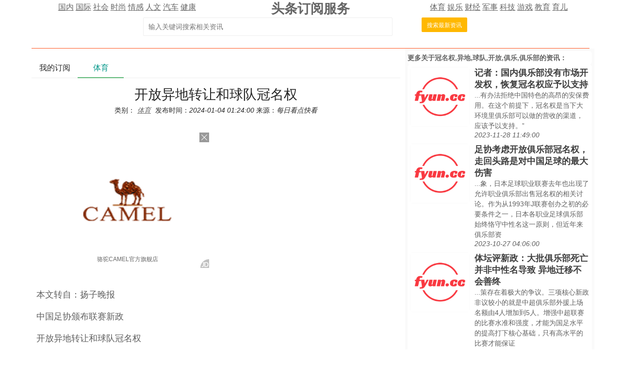

--- FILE ---
content_type: text/html; charset=utf-8
request_url: https://td.fyun.cc/detail/3e31750226ea5ffe6dbdc47acc489131370f69b4.html
body_size: 11943
content:
<!DOCTYPE HTML>
<html lang="zh-Hans">
<head>
    <meta http-equiv="Content-Type" content="text/html; charset=utf-8" />
    <title>开放异地转让和球队冠名权|订阅阅读</title>
    <meta name="renderer" content="webkit">
    <meta http-equiv="X-UA-Compatible" content="IE=edge,chrome=1">
    <meta name="viewport" content="width=device-width, initial-scale=1">
    <meta name="keywords" content="冠名权,异地,球队,开放,俱乐,俱乐部,最新,资讯,订阅" />
    <meta name="description" content="新闻资讯订阅服务为您发现的最新关于开放异地转让和球队冠名权的相关资讯，具体请看详情" />
    <link href="/style/css/layui.css" rel="stylesheet">
    <link href="/style/css/toutiao.css" rel="stylesheet">
    <script src="/style/js/jquery-3.2.1.min.js"></script>
    <script src="/style/js/jquery.base64.js"></script>
    <script src="/style/js/td.js?v=6306"></script>
    <script src="/style/layui.js"></script>
    <script src="/style/baidu_tongji.js"></script>
    <style>
        .content_area{
            font-size: 18px;
            text-align: left;
            line-height: 30px;
            padding: 10px 10px;
        }
        .content_area .widt_ad{
            width: 100%;
            text-align: center;
        }
        .content_area img{
            max-width: 96%;
            border-radius: 13px;
        }
        .title_area{
            text-align: center;
        }
        .title_area .doc_info{
            font-size: 14px;
            padding: 5px;
        }
        .title_area .doc_info a{
            font-size: 14px;
            padding: 5px;
        }
        .ad_main{
            padding: 30px;
            text-align: center;
        }
        .ad_main img{
            border: 0;
        }

    </style>
</head>
<body>
<style>
    .cls_top{
    }
    .cls_top .cls_top_cell{
        #height: 36px;
    }
    .cls_title h3{
        font-size: 27px;
        font-weight: bold;
    }
    .cls_bottom{
        #position: absolute;
        #bottom: 0px;
        width: 100%;
        text-align: center;
        padding: 5px;
    }
    .subscribe_newer {
        padding: 30px;
        font-size: 20px;
        line-height: 36px;
        text-align: left;
        color: #666666;
    }
    .subscribe_newer a{
        font-size: 20px;
        color: #666666;
        text-decoration: none;
    }
    .subscribe_newer p{
        text-indent: 40px;
    }
    .source_area{
        font-size: 14px;
        margin: 30px;
        border: solid 1px #666666;
        padding: 20px 40px;
        line-height: 28px;
        color: #3f3f3f;
    }
    .subscribe_more{
        text-align: right;
    }
    .hot_search a{
        padding: 0px 3px;
        font-size: 14px;
    }
</style>
<div class="layui-container cls_center">
    <div class="layui-row cls_top">
        <div class="layui-col-lg4 cls_top_cell">
            <div class="cls_bottom">
                                        <a href="/news/guonei/0/1.html" >国内</a>
                                                <a href="/news/guoji/0/1.html" >国际</a>
                                                <a href="/news/shehui/0/1.html" >社会</a>
                                                <a href="/news/shishang/0/1.html" >时尚</a>
                                                <a href="/news/qinggan/0/1.html" >情感</a>
                                                <a href="/news/lishi/0/1.html" >人文</a>
                                                <a href="/news/qiche/0/1.html" >汽车</a>
                                                <a href="/news/jiankang/0/1.html" >健康</a>
                                    </div>
        </div>
        <div class="layui-col-lg4 cls_title  cls_top_cell">
            <a href="https://td.fyun.cc/" style="text-decoration: none; color: #666666;"><h3>头条订阅服务</h3></a>
        </div>
        <div class="layui-col-lg4 cls_top_cell">
            <div class="cls_bottom">
                                    <a href="/news/tiyu/0/1.html" >体育</a>
                                        <a href="/news/yule/0/1.html" >娱乐</a>
                                        <a href="/news/caijing/0/1.html" >财经</a>
                                        <a href="/news/junshi/0/1.html" >军事</a>
                                        <a href="/news/keji/0/1.html" >科技</a>
                                        <a href="/news/youxi/0/1.html" >游戏</a>
                                        <a href="/news/jiaoyu/0/1.html" >教育</a>
                                        <a href="/news/yuer/0/1.html" >育儿</a>
                                </div>
        </div>
    </div>
    <div class="layui-row">
        <div class="layui-col-lg12 cls_center">
            <form class="layui-form" action="">
                <div class="layui-form-item layui-inline" style="width: 100%; max-width: 790px; text-align: center;">
                    <!--<label class="layui-form-label">搜索头条</label>//-->
                    <div class="layui-input-inline" style="max-width: 560px; width: 65%;margin-left: 50px;">
                        <input type="text" name="kw" autocomplete="off" placeholder="输入关键词搜索相关资讯" class="layui-input" value="">
                    </div>
                    <div class="layui-form-mid" style="padding: 0!important;margin-left: 50px;">
                        <button lay-submit class="layui-btn layui-btn-warm layui-btn-sm" lay-filter="search">搜索最新资讯</button>
                    </div>
                </div>
            </form>
        </div>
    </div>
    <div class="layui-row hot_search">
            </div>
    <hr class="layui-border-red">
</div><div class="layui-container cls_center">
    <div class="layui-row layui-col-space20">
        <div class="layui-col-lg8">
            <div class="layui-tab layui-tab-brief" lay-filter="tab_container">
                <ul class="layui-tab-title">
                    <li lay-id="tab_subscribe">我的订阅</li>
                    <li lay-id="tab_main" class="layui-this">体育</li>
                </ul>
                <div class="layui-tab-content">
                    <div class="layui-tab-item subscribe_contain">
                        <div class="subscribe_newer">
    <p>我们正处于一个信息大暴发的时代，每天都能产生数以百万计的新闻资讯！</p>
    <p>虽然有大数据推荐，但面对海量数据，通过我们的调研发现，在一个小时的时间里，您通常无法真正有效地获取您感兴趣的资讯！</p>
    <p><a href="https://td.fyun.cc/">头条新闻资讯订阅</a>，旨在帮助您收集感兴趣的资讯内容，并且在第一时间通知到您。可以有效节约您获取资讯的时间，避免错过一些关键信息。</p>
    <p><button id="subscribe_login" class="layui-btn layui-btn-warm" >点击订阅</button> </p>
</div>                    </div>
                    <div class="layui-tab-item layui-show">
                        <div class="title_area">
                            <h1>开放异地转让和球队冠名权</h1>
                            <div class="doc_info">类别：<a href="/news/tiyu/2729823/1.html"><i>体育</i></a>&nbsp;发布时间：<i>2024-01-04 01:24:00</i>&nbsp;来源：<i>每日看点快看</i></div>
                        </div>
                        <div class="ad_main">
                            <script type="text/javascript">var jd_union_pid="345021742947822811";var jd_union_euid="";</script><script type="text/javascript" src="//ads-union.jd.com/static/js/union.js"></script>
                        </div>
                        <div class="content_area layui-text">
                            
<p>本文转自：扬子晚报</p><p>中国足协颁布联赛新政</p><p>开放异地转让和球队冠名权</p><p>昨天，中国足协官方印发通知，涉及相关联赛政策。具体说来，就是“异地转让”放开，俱乐部球队冠名放开，同时也增加外援数量。</p><p>开放俱乐部异地转让，但5年内不得变更注册地</p><p>中国足协新规规定，有条件接受异地迁移。俱乐部如申请变更注册会员协会，应于其所参加的当赛季中国足协主办的全部赛事结束后提出，且应在不晚于新赛季俱乐部准入名单公布前十个工作日提交本规定第十五条规定的相关材料。赛季中俱乐部不得提出变更注册会员协会的申请。“变更注册会员协会”仅指因俱乐部的注册地址发生变更致使其注册会员协会需要发生变化的行为。</p><p>变更后，俱乐部原则上五年内不得再次申请变更注册会员协会；变更需要转入地体育行政管理部门及会员协会同意，需要转出地体育行政管理部门及会员协会同意，需要转入地地级市(含)以上人民政府同意。</p><p>开放俱乐部对一线队在内的各级梯队进行商业冠名</p><p>中国足协新规规定，俱乐部在市场监督管理部门注册的官方名称应规范为：行政区划+俱乐部名称+足球俱乐部+企业组织形式，其中俱乐部名称长度不超过四个汉字。也就是说，俱乐部名称按规定应继续保持中性名。俱乐部如打算变更其名称，应在每年赛季结束后提出申请，且变更后的名称仍应为非企业化名称。在完成俱乐部名称非企业化变更后，俱乐部五年内不得申请再次变更。</p><p>文件还规定，允许俱乐部在2024-2028赛季对所属球队冠名，俱乐部所属球队不得接受俱乐部股东的字号、商号或品牌（包括与其相似的汉字或词组）的冠名；不得接受博彩、烟草等赞助商的冠名；一支球队仅可接受一个赞助商的冠名；不同俱乐部的球队不可被同一赞助商（包括其前十大股东或实际控制人的字号、商号或品牌）冠名。</p><p>中国足协相关人士在接受新华社专访时解读了联赛政策变动：“中国足协经过审慎研究分析，认为俱乐部要求完善俱乐部和球队名称的建议有其一定的合理性，为支持俱乐部更好发展，促进职业联赛长期、稳定发展，规范俱乐部和球队名称使用情况，于是制定出台了政策调整方案。”</p><p>外援政策：中超可注册6人上场5人，中甲注3上3</p><p>中超外援政策将由往季的“7654”政策调整为“7655”政策，即每队全季累计可最多注册7名外援、同时至多注册6人、每场比赛可最多报名5名外援、同时最多登场5名外援；中甲联赛外援政策由往季的“4332”调整为“4333”，也就是每队每场比赛最多可报名3名外援、同时最多登场3名外援，全年累积注册4人。</p><p>在国内球员方面，各中超、中甲和中乙俱乐部新转入国内球员没有名额限制；港澳特区和中国台湾地区球员的转会与注册参照《中国足协关于港澳特区和台湾地区球员参加2018年职业联赛有关规定的通知》(足球字 (2018)36号)的有关内容办理；入籍球员按照国内球员身份进行转会与注册，其他手续参照相关规定办理。</p><p>中国女足联赛新政：限制一家独大，激励队员留洋</p><p>与此同时，中国女足联赛的政策也有所改动。在国内球员转会政策方面，新赛季女超联赛、女甲联赛参赛俱乐部可在两个注册转会期中转入并注册不超过15名国内职业球员；从2024赛季冬季转会窗口起，凡女足俱乐部注册女足国家队运动员达到5名及以上，以上一年度中国足协印发的女足国家队集训通知为准，则暂停该俱乐部在新赛季从其他俱乐部转入并注册国家队运动员的资格，该俱乐部青训梯队培养的女足国家队运动员不受此政策影响。也就是说，新政在限制一支球队“独大”的局面，希望各俱乐部能够平衡发展。</p><p>在外援转会政策方面，新赛季女超联赛、女甲联赛参赛俱乐部可在冬季转会窗口注册不超过3名外籍球员,两个注册转会期累计注册不超过4名外籍球员。女超联赛最多可同时报名3名外籍球员，比赛中可同时上场外籍球员最多2名。如该俱乐部本年度及2023年度有运动员转会或租借到世界高水平(上年度国际足联年终排名前十五名)女足联赛，则该俱乐部可在当赛季相关赛事中增加1名外籍球员上场名额，即比赛中可同时上场外籍运动员最多3名。也就是说，如果有球队能够输送运动员到高水平联赛，将获得增加外援名额的激励。</p><p>扬子晚报/紫牛新闻记者 张晨瑆 张昊</p>                             <img src="https://td.fyun.cc/index.php?c=index&m=click_record&click_id=1368688" alt="" />
                        </div>
                        <div class="source_area">
                            <p>以上内容为资讯信息快照，由td.fyun.cc爬虫进行采集并收录，本站未对信息做任何修改，信息内容不代表本站立场。</p>
                            <p>快照生成时间：<i>2024-01-04 05:45:06</i></p>
                            <p>本站信息快照查询为非营利公共服务，如有侵权请联系我们进行删除。</p>
                            <p>信息原文地址：<button class="layui-btn layui-btn-danger layui-btn-sm" onclick="go_source();">原文链接</button> </p>
                        </div>
                    </div>
                </div>
            </div>
        </div>
        <div class="layui-col-lg4 layui-bg-gray right_area">
            <div class="more_kw_title">
                更多关于<a href="/kw/%E5%86%A0%E5%90%8D%E6%9D%83%2C%E5%BC%82%E5%9C%B0%2C%E7%90%83%E9%98%9F%2C%E5%BC%80%E6%94%BE%2C%E4%BF%B1%E4%B9%90%2C%E4%BF%B1%E4%B9%90%E9%83%A8/2729823/1.html" >冠名权,异地,球队,开放,俱乐,俱乐部</a>的资讯：
            </div>
            <div class="more_kw_list">
                <div class="list_area">
                                                <div class="layui-row list_item">
                                <div class="layui-col-lg4 item_pic">
                                    <a href="/detail/485fd72ae571d6707680a400183075f6b76f482d.html" title="记者：国内俱乐部没有市场开发权，恢复冠名权应予以支持"><img src="https://img3.fyun.cc/newsimg/538/160/48a6e9a8c3aaf5349742f5d370ba0af8830e6a88.jpeg" alt="记者：国内俱乐部没有市场开发权，恢复冠名权应予以支持" /></a>
                                </div>
                                <div class="layui-col-lg8 pic_list_text">
                                    <div class="item_title">
                                        <a href="/detail/485fd72ae571d6707680a400183075f6b76f482d.html" title="记者：国内俱乐部没有市场开发权，恢复冠名权应予以支持" class="list_title">记者：国内俱乐部没有市场开发权，恢复冠名权应予以支持</a>
                                    </div>
                                    <div class="item_content">
                                        ...有办法拒绝中国特色的高昂的安保费用。在这个前提下，冠名权是当下大环境里俱乐部可以做的营收的渠道，应该予以支持。”                                     </div>
                                    <div class="item_time">
                                        <i>2023-11-28 11:49:00</i>
                                    </div>
                                </div>
                            </div>
                                                                                <div class="layui-row list_item">
                                <div class="layui-col-lg4 item_pic">
                                    <a href="/detail/2017dcb8ce269baab2ad8ac9894a3d21033339b9.html" title="足协考虑开放俱乐部冠名权，走回头路是对中国足球的最大伤害"><img src="https://img2.fyun.cc/newsimg/77/61/97ca80c46feacf4588d377b9df3dd9269e5acbd4.jpeg" alt="足协考虑开放俱乐部冠名权，走回头路是对中国足球的最大伤害" /></a>
                                </div>
                                <div class="layui-col-lg8 pic_list_text">
                                    <div class="item_title">
                                        <a href="/detail/2017dcb8ce269baab2ad8ac9894a3d21033339b9.html" title="足协考虑开放俱乐部冠名权，走回头路是对中国足球的最大伤害" class="list_title">足协考虑开放俱乐部冠名权，走回头路是对中国足球的最大伤害</a>
                                    </div>
                                    <div class="item_content">
                                        ...象，日本足球职业联赛去年也出现了允许职业俱乐部出售冠名权的相关讨论。作为从1993年J联赛创办之初的必要条件之一，日本各职业足球俱乐部始终恪守中性名这一原则，但近年来俱乐部资                                    </div>
                                    <div class="item_time">
                                        <i>2023-10-27 04:06:00</i>
                                    </div>
                                </div>
                            </div>
                                                                                <div class="layui-row list_item">
                                <div class="layui-col-lg4 item_pic">
                                    <a href="/detail/4fe0057bf07ab4482d22e39e9937ea197c38b4e0.html" title="体坛评新政：大批俱乐部死亡并非中性名导致 异地迁移不会善终"><img src="https://img3.fyun.cc/newsimg/583/526/3b456eaf20d08374686aeb26130bdafe634a7881.jpeg" alt="体坛评新政：大批俱乐部死亡并非中性名导致 异地迁移不会善终" /></a>
                                </div>
                                <div class="layui-col-lg8 pic_list_text">
                                    <div class="item_title">
                                        <a href="/detail/4fe0057bf07ab4482d22e39e9937ea197c38b4e0.html" title="体坛评新政：大批俱乐部死亡并非中性名导致 异地迁移不会善终" class="list_title">体坛评新政：大批俱乐部死亡并非中性名导致 异地迁移不会善终</a>
                                    </div>
                                    <div class="item_content">
                                        ...策存在着极大的争议。三项核心新政非议较小的就是中超俱乐部外援上场名额由4人增加到5人。增强中超联赛的比赛水准和强度，才能为国足水平的提高打下核心基础，只有高水平的比赛才能保证                                    </div>
                                    <div class="item_time">
                                        <i>2024-01-05 10:03:00</i>
                                    </div>
                                </div>
                            </div>
                                                                                <div class="layui-row list_item">
                                <div class="layui-col-lg4 item_pic">
                                    <a href="/detail/8a99146062fbffe55b078deeb77af1544a79246b.html" title="中超俱乐部冠名调查：寒冬未尽，“无名”出征，目前仅一队获冠名"><img src="https://img2.fyun.cc/newsimg/734/654/7df8c4432b250d29cb87760fc53d769aec00d85b.jpeg" alt="中超俱乐部冠名调查：寒冬未尽，“无名”出征，目前仅一队获冠名" /></a>
                                </div>
                                <div class="layui-col-lg8 pic_list_text">
                                    <div class="item_title">
                                        <a href="/detail/8a99146062fbffe55b078deeb77af1544a79246b.html" title="中超俱乐部冠名调查：寒冬未尽，“无名”出征，目前仅一队获冠名" class="list_title">中超俱乐部冠名调查：寒冬未尽，“无名”出征，目前仅一队获冠名</a>
                                    </div>
                                    <div class="item_content">
                                        
尽管中国足协最终开放了新赛季中超的“球队冠名权”，但在距离中超开赛仅剩不到一周时间的时候，中超16支球队的冠名情况却非常不乐观。截至本报发稿前，只有河南队拥有了新的冠名赞助商“杜                                    </div>
                                    <div class="item_time">
                                        <i>2024-02-27 16:29:00</i>
                                    </div>
                                </div>
                            </div>
                                                                                <div class="layui-row list_item">
                                <div class="layui-col-lg4 item_pic">
                                    <a href="/detail/6b79dbb24d7ffd04ae06abcef36f1bff3eb52162.html" title="中超联赛今天开赛"><img src="https://img3.fyun.cc/newsimg/886/122/23caab877a42a4c4ae728555735f63ff1cf7b24d.jpeg" alt="中超联赛今天开赛" /></a>
                                </div>
                                <div class="layui-col-lg8 pic_list_text">
                                    <div class="item_title">
                                        <a href="/detail/6b79dbb24d7ffd04ae06abcef36f1bff3eb52162.html" title="中超联赛今天开赛" class="list_title">中超联赛今天开赛</a>
                                    </div>
                                    <div class="item_content">
                                        ...球的信心依然不足。本赛季，中国足协开放了中超的球队冠名权，各家俱乐部也相继发布了招商公告，但中超16支球队的冠名情况却非常不乐观，目前只有河南队拥有新的冠名赞助商“杜康”。此                                    </div>
                                    <div class="item_time">
                                        <i>2024-03-01 05:02:00</i>
                                    </div>
                                </div>
                            </div>
                                                                                <div class="layui-row list_item">
                                <div class="layui-col-lg4 item_pic">
                                    <a href="/detail/e959a71346773b521baeafeecc915992569a9377.html" title="东体：中超大部分球队赛季预算十分有限，免签和租借成为主流"><img src="https://img3.fyun.cc/newsimg/47/287/365064feb4f4f6e09c868200c47561612e90ad45.jpeg" alt="东体：中超大部分球队赛季预算十分有限，免签和租借成为主流" /></a>
                                </div>
                                <div class="layui-col-lg8 pic_list_text">
                                    <div class="item_title">
                                        <a href="/detail/e959a71346773b521baeafeecc915992569a9377.html" title="东体：中超大部分球队赛季预算十分有限，免签和租借成为主流" class="list_title">东体：中超大部分球队赛季预算十分有限，免签和租借成为主流</a>
                                    </div>
                                    <div class="item_content">
                                        ...成为主流。尽管中国足协最终开放了新赛季中超的“球队冠名权”，各家俱乐部也相继发布了招商公告，但中超16支球队的冠名情况却非常不乐观，目前只有河南队拥有了新的冠名赞助商“杜康”                                    </div>
                                    <div class="item_time">
                                        <i>2024-03-01 14:46:00</i>
                                    </div>
                                </div>
                            </div>
                                                                                <div class="layui-row list_item">
                                <div class="layui-col-lg4 item_pic">
                                    <a href="/detail/b3c1758a027d400124d317ef9f0b0945756cfa48.html" title="冠名权开出8000万元天价"><img src="https://img3.fyun.cc/newsimg/12/556/833975d0b909698b5c7ac6b4b1edc7896a4986fd.jpg" alt="冠名权开出8000万元天价" /></a>
                                </div>
                                <div class="layui-col-lg8 pic_list_text">
                                    <div class="item_title">
                                        <a href="/detail/b3c1758a027d400124d317ef9f0b0945756cfa48.html" title="冠名权开出8000万元天价" class="list_title">冠名权开出8000万元天价</a>
                                    </div>
                                    <div class="item_content">
                                        
本文转自：今晚报成都蓉城足球俱乐部发布招商公告冠名权开出8000万元天价本报讯（记者申炜）中超联赛前两轮比赛战罢，仅有河南队完成冠名工作。在中超联赛间歇期，成都蓉城足球俱乐部发布                                    </div>
                                    <div class="item_time">
                                        <i>2024-03-22 04:42:00</i>
                                    </div>
                                </div>
                            </div>
                                                                                <div class="layui-row list_item">
                                <div class="layui-col-lg4 item_pic">
                                    <a href="/detail/dfee9677a5914398103d8663ac13dc0e77c7b037.html" title="山东泰山官方：针对球队冠名权进行公开招商"><img src="https://img3.fyun.cc/newsimg/395/577/c49e1d37c0c6cdfc45f3a39c96b5650e2ab43153.jpeg" alt="山东泰山官方：针对球队冠名权进行公开招商" /></a>
                                </div>
                                <div class="layui-col-lg8 pic_list_text">
                                    <div class="item_title">
                                        <a href="/detail/dfee9677a5914398103d8663ac13dc0e77c7b037.html" title="山东泰山官方：针对球队冠名权进行公开招商" class="list_title">山东泰山官方：针对球队冠名权进行公开招商</a>
                                    </div>
                                    <div class="item_content">
                                        
1月26日，山东泰山足球俱乐部官方宣布，针对球队冠名权进行公开招商，并诚邀传媒公司代理泰山队全媒体广告资源。泰山官方公告写道：“目前，山东泰山队作为唯一晋级亚冠联赛淘汰赛的国内俱                                    </div>
                                    <div class="item_time">
                                        <i>2024-01-26 23:00:00</i>
                                    </div>
                                </div>
                            </div>
                                                                                <div class="layui-row list_item">
                                <div class="layui-col-lg4 item_pic">
                                    <a href="/detail/b67260ee4f8a2a49618e5803da46b38bd30e9d78.html" title="取消中性名，恢复冠名，刻不容缓！中国职业足球已到生死存亡之秋"><img src="https://img2.fyun.cc/newsimg/144/151/fbac132d9a9248bc11d0a3db15420c89b18f0c90.jpeg" alt="取消中性名，恢复冠名，刻不容缓！中国职业足球已到生死存亡之秋" /></a>
                                </div>
                                <div class="layui-col-lg8 pic_list_text">
                                    <div class="item_title">
                                        <a href="/detail/b67260ee4f8a2a49618e5803da46b38bd30e9d78.html" title="取消中性名，恢复冠名，刻不容缓！中国职业足球已到生死存亡之秋" class="list_title">取消中性名，恢复冠名，刻不容缓！中国职业足球已到生死存亡之秋</a>
                                    </div>
                                    <div class="item_content">
                                        ...！然而，中性名政策直接斩断了金主们的利益链，没有了冠名权就等于白白扔钱。这也是为什么，陈戌源上任之后，中国职业足球已经有36支球队宣布解散的原因所在了。换句话说：公益足球，我                                    </div>
                                    <div class="item_time">
                                        <i>2023-03-14 09:00:00</i>
                                    </div>
                                </div>
                            </div>
                                                                    </div>
            </div>

            <div class="more_kw_title">
                更多关于<a href="/news/tiyu/2729823/1.html" >体育</a>的资讯：
            </div>
            <div class="more_kw_list">
                <div class="list_area">
                                                <div class="layui-row list_item">
                                <div class="layui-col-lg12 text_list">
                                    <div class="item_title">
                                        <a href="/detail/7767525f469a86042d054e24dc801e0f60403c3b.html" title="魔术《五彩缤纷》" class="list_title">魔术《五彩缤纷》</a>
                                    </div>
                                    <div class="item_content">
                                        
制作 姜博文                                     </div>
                                    <div class="item_time">
                                        <i>2026-01-21 21:19:00</i>
                                    </div>
                                </div>
                            </div>
                                                                                <div class="layui-row list_item">
                                <div class="layui-col-lg12 text_list">
                                    <div class="item_title">
                                        <a href="/detail/85d4fc3375399dbf634fed46c8179209e5039c5f.html" title="长春亚泰海口冬训收兵 转战广州开启第二阶段备战" class="list_title">长春亚泰海口冬训收兵 转战广州开启第二阶段备战</a>
                                    </div>
                                    <div class="item_content">
                                        
1月21日，长春亚泰队转战广州，开启第二阶段备战工作。20日，全队在海口完成最后一练，圆满结束第一阶段冬训任务。1月5日                                    </div>
                                    <div class="item_time">
                                        <i>2026-01-21 19:02:00</i>
                                    </div>
                                </div>
                            </div>
                                                                                <div class="layui-row list_item">
                                <div class="layui-col-lg4 item_pic">
                                    <a href="/detail/0849a9d4e2d83d08bf1ee660db1f2541aa12e4e3.html" title="河南小将澳网展锋芒：白卓璇不敌世界第一萨巴伦卡止步次轮"><img src="https://img2.fyun.cc/newsimg/598/739/cd0892ff28976e34c90dfda88021d63c52319a76.jpeg" alt="河南小将澳网展锋芒：白卓璇不敌世界第一萨巴伦卡止步次轮"/></a>
                                </div>
                                <div class="layui-col-lg8 pic_list_text">
                                    <div class="item_title">
                                        <a href="/detail/0849a9d4e2d83d08bf1ee660db1f2541aa12e4e3.html" title="河南小将澳网展锋芒：白卓璇不敌世界第一萨巴伦卡止步次轮" class="list_title">河南小将澳网展锋芒：白卓璇不敌世界第一萨巴伦卡止步次轮</a>
                                    </div>
                                    <div class="item_content">
                                        
大河网讯（记者 莫韶华）北京时间1月21日，在澳网公开赛女单第二轮的焦点战中，来自河南洛阳的“金花”白卓璇，经过两盘激战                                    </div>
                                    <div class="item_time">
                                        <i>2026-01-21 14:38:00</i>
                                    </div>
                                </div>
                            </div>
                                                                                <div class="layui-row list_item">
                                <div class="layui-col-lg12 text_list">
                                    <div class="item_title">
                                        <a href="/detail/9b217f7af15d429647078dae2e4a34b15ec31d6c.html" title="U23国足大胜越南挺进决赛！" class="list_title">U23国足大胜越南挺进决赛！</a>
                                    </div>
                                    <div class="item_content">
                                        
1月20日，2026年U23亚洲杯半决赛继续展开争夺，中国U23男足迎来了越南队的挑战。上半场比赛U23国足在场面上占据主导地位                                    </div>
                                    <div class="item_time">
                                        <i>2026-01-21 11:08:00</i>
                                    </div>
                                </div>
                            </div>
                                                                                <div class="layui-row list_item">
                                <div class="layui-col-lg4 item_pic">
                                    <a href="/detail/c816ba4a397c22e9633c5a09d2145355f6d29905.html" title="U23国足再创历史进决赛！中国足协发帖回应"><img src="https://img2.fyun.cc/newsimg/715/971/ab0f550c02bd3afe086f714ad9383733bd4a667f.jpeg" alt="U23国足再创历史进决赛！中国足协发帖回应"/></a>
                                </div>
                                <div class="layui-col-lg8 pic_list_text">
                                    <div class="item_title">
                                        <a href="/detail/c816ba4a397c22e9633c5a09d2145355f6d29905.html" title="U23国足再创历史进决赛！中国足协发帖回应" class="list_title">U23国足再创历史进决赛！中国足协发帖回应</a>
                                    </div>
                                    <div class="item_content">
                                        
中国网1月21日讯 北京时间1月21日凌晨，在沙特阿拉伯举行的2026亚足联U23男足亚洲杯半决赛中，中国队攻防两端表现出色                                    </div>
                                    <div class="item_time">
                                        <i>2026-01-21 10:41:00</i>
                                    </div>
                                </div>
                            </div>
                                                                                <div class="layui-row list_item">
                                <div class="layui-col-lg12 text_list">
                                    <div class="item_title">
                                        <a href="/detail/32f3e421776d9f8927df4af6e5ac0159b84780f9.html" title="河北五超·微视频丨“河北五超”积分榜+射手榜最新发布！保定、张家口、石家庄位列积分榜前三" class="list_title">河北五超·微视频丨“河北五超”积分榜+射手榜最新发布！保定、</a>
                                    </div>
                                    <div class="item_content">
                                        
“河北五超”积分榜+射手榜最新发布！保定、张家口、石家庄位列积分榜前三。刘绍哲43进球领先射手榜！第二十四轮赛程抢先锁定！                                     </div>
                                    <div class="item_time">
                                        <i>2026-01-20 23:19:00</i>
                                    </div>
                                </div>
                            </div>
                                                                                <div class="layui-row list_item">
                                <div class="layui-col-lg12 text_list">
                                    <div class="item_title">
                                        <a href="/detail/9dbc4a50da3b7e504aa20df8595520a0493df4c6.html" title="河北五超·微视频丨“河北五超”激战23轮，赛季迎来倒计时" class="list_title">河北五超·微视频丨“河北五超”激战23轮，赛季迎来倒计时</a>
                                    </div>
                                    <div class="item_content">
                                        
“河北五超”激战23轮，赛季已进入倒计时。然而现场热度丝毫不减，激情仍在持续攀升！球迷的呐喊如山呼海啸，从首轮至今，整整沸腾了一个赛季！                                     </div>
                                    <div class="item_time">
                                        <i>2026-01-20 23:26:00</i>
                                    </div>
                                </div>
                            </div>
                                                                                <div class="layui-row list_item">
                                <div class="layui-col-lg12 text_list">
                                    <div class="item_title">
                                        <a href="/detail/36ba4692fe806d0b3af99c0d4fbb4e7883378cbe.html" title="2026张家口五人制足球超级联赛万全赛区开赛" class="list_title">2026张家口五人制足球超级联赛万全赛区开赛</a>
                                    </div>
                                    <div class="item_content">
                                        
河北新闻网讯（邢鹏飞、罗纳）1月18日，2026张家口五人制足球超级联赛（G5联赛）万全赛区开赛，坐镇主场的万全区佑卫队以4:0的比分完胜下花园队                                    </div>
                                    <div class="item_time">
                                        <i>2026-01-20 18:12:00</i>
                                    </div>
                                </div>
                            </div>
                                                                                <div class="layui-row list_item">
                                <div class="layui-col-lg12 text_list">
                                    <div class="item_title">
                                        <a href="/detail/41d13914b384c15c009b6812b8bba76bc8c4825b.html" title="微视频｜文戏荡气回肠 武戏刚劲畅快 王英会、王少华、郝士超共话河北梆子传承与发展" class="list_title">微视频｜文戏荡气回肠 武戏刚劲畅快 王英会、王少华、郝士超共</a>
                                    </div>
                                    <div class="item_content">
                                        
从文戏的荡气回肠到武戏的刚劲畅快，王英会、王少华、郝士超三位梅花奖得主共话河北梆子传承与发展。                                     </div>
                                    <div class="item_time">
                                        <i>2026-01-20 16:30:00</i>
                                    </div>
                                </div>
                            </div>
                                                                                <div class="layui-row list_item">
                                <div class="layui-col-lg4 item_pic">
                                    <a href="/detail/209bbcfadfc8fa0648f9aa27897c9d653ebad95c.html" title="WTT球星挑战赛多哈站收拍 河南小伙温瑞博摘得两银"><img src="https://img2.fyun.cc/newsimg/374/906/bc179c2cb2f2543c88aafd22620f7e1bb33fff76.jpeg" alt="WTT球星挑战赛多哈站收拍 河南小伙温瑞博摘得两银"/></a>
                                </div>
                                <div class="layui-col-lg8 pic_list_text">
                                    <div class="item_title">
                                        <a href="/detail/209bbcfadfc8fa0648f9aa27897c9d653ebad95c.html" title="WTT球星挑战赛多哈站收拍 河南小伙温瑞博摘得两银" class="list_title">WTT球星挑战赛多哈站收拍 河南小伙温瑞博摘得两银</a>
                                    </div>
                                    <div class="item_content">
                                        
大河网讯（记者 莫韶华）1月19日，2026年世界乒乓球职业大联盟（WTT）球星挑战赛多哈站收拍，身披中国队“战袍”的河南小伙温瑞博发挥出色摘得男单银牌                                    </div>
                                    <div class="item_time">
                                        <i>2026-01-20 12:28:00</i>
                                    </div>
                                </div>
                            </div>
                                                                                <div class="layui-row list_item">
                                <div class="layui-col-lg12 text_list">
                                    <div class="item_title">
                                        <a href="/detail/5dfedbf10db8c777410597db0e767e0985b53b50.html" title="2025—2026赛季“雪耀中国”滑雪比赛崇礼启帷" class="list_title">2025—2026赛季“雪耀中国”滑雪比赛崇礼启帷</a>
                                    </div>
                                    <div class="item_content">
                                        
河北日报讯（河北日报记者张镜）1月19日，2025—2026赛季“雪耀中国”滑雪比赛在张家口崇礼雪如意滑雪场开赛。“雪耀中国”滑雪比赛创办于2022年                                    </div>
                                    <div class="item_time">
                                        <i>2026-01-20 08:21:00</i>
                                    </div>
                                </div>
                            </div>
                                                                                <div class="layui-row list_item">
                                <div class="layui-col-lg4 item_pic">
                                    <a href="/detail/2fb1d5f2b7585837fed06cd9019c88b72caefa00.html" title="河北五超联赛廊坊队主场激战张家口队"><img src="https://img3.fyun.cc/newsimg/729/606/b235c4a3c71cd4112171f4a533d2a5029d10664d.jpeg" alt="河北五超联赛廊坊队主场激战张家口队"/></a>
                                </div>
                                <div class="layui-col-lg8 pic_list_text">
                                    <div class="item_title">
                                        <a href="/detail/2fb1d5f2b7585837fed06cd9019c88b72caefa00.html" title="河北五超联赛廊坊队主场激战张家口队" class="list_title">河北五超联赛廊坊队主场激战张家口队</a>
                                    </div>
                                    <div class="item_content">
                                        
河北新闻网讯（焦国远）1月17日晚，河北省五人制足球超级联赛第23轮在廊坊主场打响。廊坊队与张家口队联袂奉献了一场攻防转换迅速                                    </div>
                                    <div class="item_time">
                                        <i>2026-01-20 09:51:00</i>
                                    </div>
                                </div>
                            </div>
                                                                                <div class="layui-row list_item">
                                <div class="layui-col-lg12 text_list">
                                    <div class="item_title">
                                        <a href="/detail/faa863aaaba00fe30f830f8edcbc6052f4234009.html" title="历史性突破后 U23国足冲击下一关" class="list_title">历史性突破后 U23国足冲击下一关</a>
                                    </div>
                                    <div class="item_content">
                                        
原标题：历史性突破后 U23国足冲击下一关教练组第一时间掌握越南队比赛资料 期望进一步刷新队史成绩纪录瞄准半决赛，在通过点球大战4比2淘汰乌兹别克斯坦队                                    </div>
                                    <div class="item_time">
                                        <i>2026-01-19 11:00:00</i>
                                    </div>
                                </div>
                            </div>
                                                                                <div class="layui-row list_item">
                                <div class="layui-col-lg4 item_pic">
                                    <a href="/detail/8b1a24bdcf50802cee6c649c8c57ccb430463fb2.html" title="冠军力量助力儿童自信微笑 汪顺助阵“天使KiD星计划”收官活动"><img src="https://img3.fyun.cc/newsimg/502/249/15f59947b6f184b96d90f25094690f16b30fd80a.jpeg" alt="冠军力量助力儿童自信微笑 汪顺助阵“天使KiD星计划”收官活动"/></a>
                                </div>
                                <div class="layui-col-lg8 pic_list_text">
                                    <div class="item_title">
                                        <a href="/detail/8b1a24bdcf50802cee6c649c8c57ccb430463fb2.html" title="冠军力量助力儿童自信微笑 汪顺助阵“天使KiD星计划”收官活动" class="list_title">冠军力量助力儿童自信微笑 汪顺助阵“天使KiD星计划”收官活</a>
                                    </div>
                                    <div class="item_content">
                                        
1月11日，时代天使“天使KiD星计划”收官加冕活动在欢快而充满仪式感的氛围中举行。游泳世界冠军、时代天使微笑代言人汪顺受邀来到现场                                    </div>
                                    <div class="item_time">
                                        <i>2026-01-19 09:30:00</i>
                                    </div>
                                </div>
                            </div>
                                                                                <div class="layui-row list_item">
                                <div class="layui-col-lg4 item_pic">
                                    <a href="/detail/945908064971342a84d425b77b2fd5b18f3bfcc5.html" title="“棋圣”聂卫平的江西棋缘"><img src="https://img3.fyun.cc/newsimg/12/68/967adabc892ae64b0d16686478ecf6a7351cdde7.jpeg" alt="“棋圣”聂卫平的江西棋缘"/></a>
                                </div>
                                <div class="layui-col-lg8 pic_list_text">
                                    <div class="item_title">
                                        <a href="/detail/945908064971342a84d425b77b2fd5b18f3bfcc5.html" title="“棋圣”聂卫平的江西棋缘" class="list_title">“棋圣”聂卫平的江西棋缘</a>
                                    </div>
                                    <div class="item_content">
                                        
2026年1月14日，中国围棋协会名誉主席、“棋圣”聂卫平在北京逝世，享年74岁。这位在中日围棋擂台赛中取得11连胜的“聂旋风”                                    </div>
                                    <div class="item_time">
                                        <i>2026-01-19 07:19:00</i>
                                    </div>
                                </div>
                            </div>
                                                                    </div>
            </div>
        </div>
    </div>

<hr class="layui-border-red">
<div class="layui-footer footer">
    <div>POWERED BY <a href="https://fyun.cc/" target="_blank" class="fyuncc_domain">FYUN.CC</a> LINK:<a href="https://fyun.cc/changshu_ai.htm" target="_blank">常熟AI人工智能俱乐部</a> </div>
    <div>CONTACT ON <a href="mailto:webmaster@fyun.cc" target="_blank" class="fyuncc_domain">WEBMASTER@FYUN.CC</a></div>
</div>
<script language="JavaScript">
    layui.use(['form', 'util','element'], function() {
        var form = layui.form;
        var element = layui.element;

        form.on("submit(search)",function(data){
            if(data.field["kw"] == ""){
                url = "/";
            }else{
                url = "/ss/" + encodeURI(data.field["kw"])+"/1.html";
            }
            location.href = url;
            return false;
        });

        form.on("submit(subscribe)",function(data){
            let that = this;
            $.post("/sc/ajax_add.html",data.field,function(rst){
                if(check_rst(rst)){
                    form.val("subscribe_form",{
                        "sub_kw":""
                    });
                    reload_subscribe();
                }
            },"json");

            return false;
        });

        element.on('tab(tab_container)', function(){
            var tab_name = this.getAttribute('lay-id');
            if(tab_name == "tab_subscribe"){
                reload_subscribe();
            }
        });

    });


</script></div>

<script>
    layui.use(['form', 'util','element'], function() {
        var element = layui.element;
        var form = layui.form;
        var layer = layui.layer;
        var util = layui.util;

        form.render(); // 渲染全部

    });

    var source_url = "aHR0cHM6Ly9taW5pLmVhc3RkYXkuY29tL25zYS8yNDAxMDQwMTI0NDU3MjgzOTQwOTAuaHRtbA==";

    function go_source(){
        window.open($.base64.decode(source_url),"_blank");
    }

</script>
</body>
</html>


--- FILE ---
content_type: text/html;charset=UTF-8
request_url: https://ads-union.jd.com/pre?callback=callback&pid=345021742947822811&cuid=&euid=&cb=jd1769015254718&t=1769015254718
body_size: 103
content:
	callback('jd1769015254718="//ads-union.jd.com/shop?type=shop&pt=2&unionId=1003523374&siteId=4101371206&mid=13726&w=336&h=280&euid=&cuid=&pid=345021742947822811&pvt=0&pv=69441fc73e67410d98b595a6e5af9621&cUnionId=&extColumns=&lpt=0"')


--- FILE ---
content_type: text/html;charset=UTF-8
request_url: https://ads-union.jd.com/shop?type=shop&pt=2&unionId=1003523374&siteId=4101371206&mid=13726&w=336&h=280&euid=&cuid=&pid=345021742947822811&pvt=0&pv=69441fc73e67410d98b595a6e5af9621&cUnionId=&extColumns=&lpt=0&charSet=UTF-8&windowSize=336,280
body_size: 652
content:
	<!DOCTYPE html PUBLIC "-//W3C//DTD XHTML 1.0 Transitional//EN" "http://www.w3.org/TR/xhtml1/DTD/xhtml1-transitional.dtd"> 
<html xmlns="http://www.w3.org/1999/xhtml">
	<head>
        <meta content="text/html; charset=utf-8" http-equiv=Content-Type/>
		<title></title>
		<link rel="stylesheet" type="text/css" href="/static/css/new_page.css" />
	</head>
	<body>
		<div class="media-box" style=" height:280px;   width:336px; ">
			<div class="mark"><a href="//media.jd.com/" target="_blank" title="京东联盟推广">JD</a></div>
			<a href="//union-click.jd.com/jdc?type=union&p=JF8BAIkKHl8UXgYEUV1VDU0eAGwBG1slXjYCV19aCEIeBGwIK1sXWwUFZBoCUBVIWC04Qh5QHA0cSgwNVB9KWikXQA4KD1heZFlVDU4XVD0OGQ8SWwMCVQtVARgTC2tYHA8RDVEKU11dOE4XAm8KHVsWXAEyVF9cCk8UAW0OHmslXQcyZG5tOHsWM184Kw&t=W1dCFBBFC1BCWwFGAlMdSVJKSQVJ&e="  target="_blank"><img src="http://img30.360buyimg.com/N7/jfs/t20083/196/507316546/6656/cb46f9e1/5af806d2Nd25b0885.png"/>
			<div class="info"><i>骆驼CAMEL官方旗舰店</i> </div></a>
		</div>
	</body>
</html>